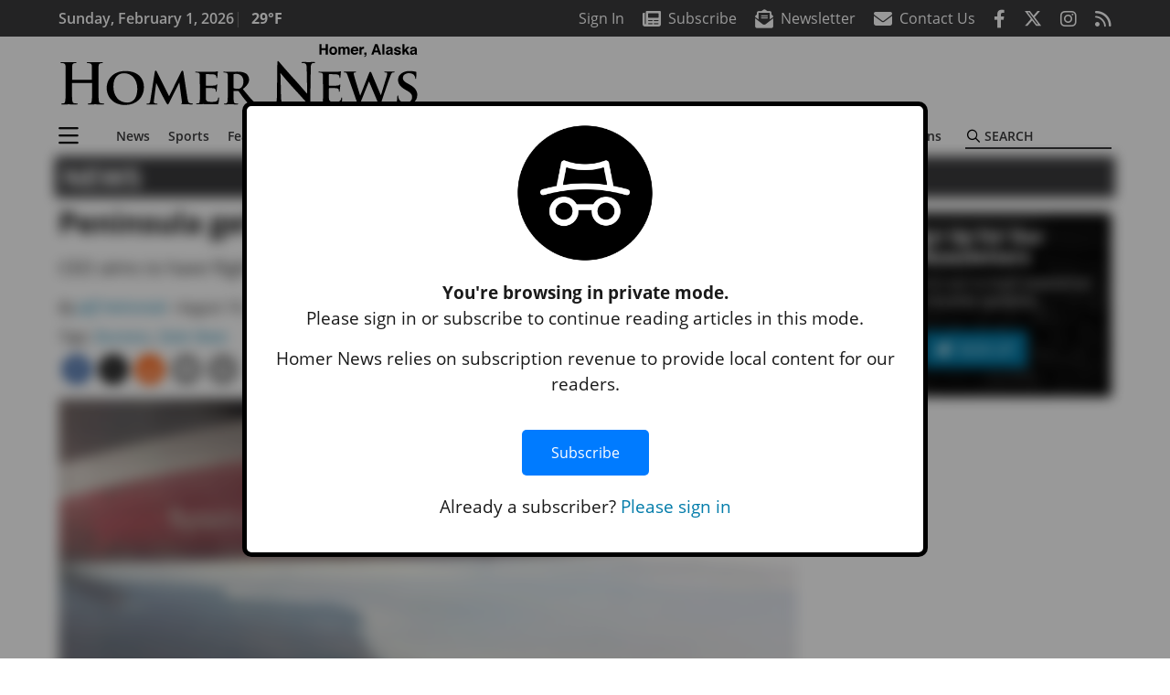

--- FILE ---
content_type: text/html; charset=utf-8
request_url: https://www.google.com/recaptcha/api2/aframe
body_size: 267
content:
<!DOCTYPE HTML><html><head><meta http-equiv="content-type" content="text/html; charset=UTF-8"></head><body><script nonce="WeBRsZyB2VuHZ7SfLfb4ng">/** Anti-fraud and anti-abuse applications only. See google.com/recaptcha */ try{var clients={'sodar':'https://pagead2.googlesyndication.com/pagead/sodar?'};window.addEventListener("message",function(a){try{if(a.source===window.parent){var b=JSON.parse(a.data);var c=clients[b['id']];if(c){var d=document.createElement('img');d.src=c+b['params']+'&rc='+(localStorage.getItem("rc::a")?sessionStorage.getItem("rc::b"):"");window.document.body.appendChild(d);sessionStorage.setItem("rc::e",parseInt(sessionStorage.getItem("rc::e")||0)+1);localStorage.setItem("rc::h",'1769955055990');}}}catch(b){}});window.parent.postMessage("_grecaptcha_ready", "*");}catch(b){}</script></body></html>

--- FILE ---
content_type: application/javascript; charset=utf-8
request_url: https://fundingchoicesmessages.google.com/f/AGSKWxWcFiD2gokm739k5DxU1VqmtsjEO_7ZrMPgr0oMOW9xkdyO6IVhKP9qYr4U4-0MBjaJiQxNq9rJmcgVvSQBcpI2c1esifrqkCpNIa04WB9Syk_9zq6q0hAgPp1NBPUxEidS-etJgQ==?fccs=W251bGwsbnVsbCxudWxsLG51bGwsbnVsbCxudWxsLFsxNzY5OTU1MDUzLDg4MDAwMDAwMF0sbnVsbCxudWxsLG51bGwsW251bGwsWzddXSwiaHR0cHM6Ly93d3cuaG9tZXJuZXdzLmNvbS9uZXdzL3Blbmluc3VsYS1nZXRzLWEtbmV3LXJhdm4vIixudWxsLFtbOCwiRmYwUkdIVHVuOEkiXSxbOSwiZW4tVVMiXSxbMTksIjIiXSxbMTcsIlswXSJdLFsyNCwiIl0sWzI5LCJmYWxzZSJdXV0
body_size: -208
content:
if (typeof __googlefc.fcKernelManager.run === 'function') {"use strict";this.default_ContributorServingResponseClientJs=this.default_ContributorServingResponseClientJs||{};(function(_){var window=this;
try{
var RH=function(a){this.A=_.t(a)};_.u(RH,_.J);var SH=_.ed(RH);var TH=function(a,b,c){this.B=a;this.params=b;this.j=c;this.l=_.F(this.params,4);this.o=new _.eh(this.B.document,_.O(this.params,3),new _.Qg(_.Rk(this.j)))};TH.prototype.run=function(){if(_.P(this.params,10)){var a=this.o;var b=_.fh(a);b=_.Od(b,4);_.jh(a,b)}a=_.Sk(this.j)?_.be(_.Sk(this.j)):new _.de;_.ee(a,9);_.F(a,4)!==1&&_.G(a,4,this.l===2||this.l===3?1:2);_.Fg(this.params,5)&&(b=_.O(this.params,5),_.hg(a,6,b));return a};var UH=function(){};UH.prototype.run=function(a,b){var c,d;return _.v(function(e){c=SH(b);d=(new TH(a,c,_.A(c,_.Qk,2))).run();return e.return({ia:_.L(d)})})};_.Uk(8,new UH);
}catch(e){_._DumpException(e)}
}).call(this,this.default_ContributorServingResponseClientJs);
// Google Inc.

//# sourceURL=/_/mss/boq-content-ads-contributor/_/js/k=boq-content-ads-contributor.ContributorServingResponseClientJs.en_US.Ff0RGHTun8I.es5.O/d=1/exm=kernel_loader,loader_js_executable/ed=1/rs=AJlcJMwj_NGSDs7Ec5ZJCmcGmg-e8qljdw/m=web_iab_tcf_v2_signal_executable
__googlefc.fcKernelManager.run('\x5b\x5b\x5b8,\x22\x5bnull,\x5b\x5bnull,null,null,\\\x22https:\/\/fundingchoicesmessages.google.com\/f\/AGSKWxUBtcDiAf61QJwNj9wJk1oHOCNNOM46Ws5o-7J3HUjVlDbQ_YUxBTliCQYd900UenWiPEXIyE3xmtmBxhgTNAZPAppS2nz8Kz05TiJ8E9OQi9oJcgXF4nkJfwxx32p1jOVX2y3kWg\\\\u003d\\\\u003d\\\x22\x5d,null,null,\x5bnull,null,null,\\\x22https:\/\/fundingchoicesmessages.google.com\/el\/AGSKWxX-3jxEuPaav8LCXZnkZrlH5sVem_KSxquLB9VPZZoU95tT-UlJDWf1ZQoP6onghSq8eOt0t8LjzjtardL3Jrlj8mEeqU3PvRoLvAqw5r7LXY1kX_hP9PCpjDwu3R5LXVuX-iBjaw\\\\u003d\\\\u003d\\\x22\x5d,null,\x5bnull,\x5b7\x5d\x5d\x5d,\\\x22homernews.com\\\x22,1,\\\x22en\\\x22,null,null,null,null,1\x5d\x22\x5d\x5d,\x5bnull,null,null,\x22https:\/\/fundingchoicesmessages.google.com\/f\/AGSKWxXne8j0pgkq7pYBFC83fS0fA0mAVdYMExK9cYeTKStStUGQ0lK9KqyyOrqFqTKTJjVtXOvuyeS4LyNvq00OsOgSI2qK51kQPRjlzFnWwFsydcwg5fR9PtI2iUghruxuTz0qJPgOuQ\\u003d\\u003d\x22\x5d\x5d');}

--- FILE ---
content_type: application/javascript; charset=UTF-8
request_url: https://www.homernews.com/cdn-cgi/challenge-platform/h/b/scripts/jsd/d251aa49a8a3/main.js?
body_size: 8539
content:
window._cf_chl_opt={AKGCx8:'b'};~function(Z8,aj,ar,ap,aE,am,aR,as,Z2,Z3){Z8=i,function(C,a,Zx,Z7,Z,F){for(Zx={C:300,a:314,Z:201,F:137,n:275,A:358,d:190,W:154,k:145,B:214,T:221,N:207,g:258},Z7=i,Z=C();!![];)try{if(F=parseInt(Z7(Zx.C))/1*(parseInt(Z7(Zx.a))/2)+parseInt(Z7(Zx.Z))/3+-parseInt(Z7(Zx.F))/4*(-parseInt(Z7(Zx.n))/5)+parseInt(Z7(Zx.A))/6*(parseInt(Z7(Zx.d))/7)+parseInt(Z7(Zx.W))/8*(parseInt(Z7(Zx.k))/9)+parseInt(Z7(Zx.B))/10*(parseInt(Z7(Zx.T))/11)+-parseInt(Z7(Zx.N))/12*(parseInt(Z7(Zx.g))/13),a===F)break;else Z.push(Z.shift())}catch(n){Z.push(Z.shift())}}(M,531338),aj=this||self,ar=aj[Z8(353)],ap=function(FK,Fl,FV,FL,Fb,FT,Fk,FW,Z9,a,Z,F,n){return FK={C:120,a:357,Z:237},Fl={C:297,a:126,Z:244,F:126,n:310,A:240,d:339,W:268,k:143,B:320,T:257,N:360,g:126,b:265,L:143,V:241,l:279,K:248,D:205,y:126,J:296,I:296},FV={C:121},FL={C:135,a:347,Z:168,F:331,n:124},Fb={C:326,a:121,Z:296,F:174,n:192,A:229,d:174,W:168,k:308,B:320,T:183,N:118,g:222,b:220,L:320,V:226,l:342,K:320,D:243,y:126,J:227,I:271,H:280,h:174,c:229,z:168,O:326,f:248,j:320,E:168,x:344,S:272,P:320,o:153,Q:231,U:302,G:276,v:236,Y:140,m:272,e:320,R:168,s:226,X:248,M0:126,M1:197,M2:180,M3:318,M4:128,M5:321,M6:178,M7:147,M8:236,M9:140,MM:223,Mi:320,Mq:339,MC:205},FT={C:316},Fk={C:195,a:291},FW={C:195,a:296},Z9=Z8,a={'BVLuF':function(A,d){return A==d},'LpraX':function(A,d){return A(d)},'lDXPn':function(A,d){return A-d},'bARjq':function(A,d){return A<d},'kJTbk':function(A,d){return A<d},'GkMaH':function(A,d){return d==A},'NWsha':function(A,d){return A<d},'kUvNJ':function(A,d){return A<<d},'crZCM':function(A,d){return A>d},'SUoWI':function(A,d){return d|A},'opmZx':function(A,d){return d==A},'zXbjn':function(A,d){return A|d},'PIObJ':function(A,d){return A-d},'dzIEn':function(A,d){return A>d},'rHclG':function(A,d){return A==d},'bGuJq':function(A,d){return A(d)},'ezOTS':function(A,d){return A!==d},'XVDUh':Z9(FK.C),'nBzdZ':function(A,d){return A<d},'smxZC':function(A,d){return A|d},'wtmXl':function(A,d){return d&A},'KtCqf':function(A,d){return d==A},'zKTKc':function(A,d){return A<<d},'zxjUC':function(A,d){return A(d)},'EseJD':function(A,d){return A(d)},'YUKXr':function(A,d){return A==d},'DPgmv':function(A,d){return d*A},'pTWit':function(A,d){return A&d},'bZRur':function(A,d){return A<d},'IQtzm':function(A,d){return A>d},'ZhPti':function(A,d){return A<d},'eZUiK':function(A,d){return d!=A},'aeIkM':function(A,d){return A!=d},'UkVnR':function(A,d){return A(d)}},Z=String[Z9(FK.a)],F={'h':function(A,ZM,d,W){return ZM=Z9,d={},d[ZM(Fk.C)]=ZM(Fk.a),W=d,null==A?'':F.g(A,6,function(k,Zi){return Zi=ZM,W[Zi(FW.C)][Zi(FW.a)](k)})},'g':function(A,W,B,Fg,FB,ZZ,T,N,L,V,K,D,y,J,I,H,z,O,j,E,x){if(Fg={C:118},FB={C:310},ZZ=Z9,T={'YkDFp':function(S,P){return S<<P},'qQWOp':function(S,P,Zq){return Zq=i,a[Zq(FB.C)](S,P)},'QYjCc':function(S,P,ZC){return ZC=i,a[ZC(FT.C)](S,P)},'xzRCj':function(S,P){return S>P},'Ohgul':function(S,P,Za){return Za=i,a[Za(Fg.C)](S,P)}},null==A)return'';for(L={},V={},K='',D=2,y=3,J=2,I=[],H=0,z=0,O=0;a[ZZ(Fb.C)](O,A[ZZ(Fb.a)]);O+=1)if(j=A[ZZ(Fb.Z)](O),Object[ZZ(Fb.F)][ZZ(Fb.n)][ZZ(Fb.A)](L,j)||(L[j]=y++,V[j]=!0),E=K+j,Object[ZZ(Fb.d)][ZZ(Fb.n)][ZZ(Fb.A)](L,E))K=E;else{if(Object[ZZ(Fb.d)][ZZ(Fb.n)][ZZ(Fb.A)](V,K)){if(256>K[ZZ(Fb.W)](0)){for(N=0;a[ZZ(Fb.k)](N,J);H<<=1,z==W-1?(z=0,I[ZZ(Fb.B)](B(H)),H=0):z++,N++);for(x=K[ZZ(Fb.W)](0),N=0;8>N;H=H<<1|x&1,a[ZZ(Fb.T)](z,a[ZZ(Fb.N)](W,1))?(z=0,I[ZZ(Fb.B)](B(H)),H=0):z++,x>>=1,N++);}else{for(x=1,N=0;a[ZZ(Fb.g)](N,J);H=a[ZZ(Fb.b)](H,1)|x,W-1==z?(z=0,I[ZZ(Fb.L)](B(H)),H=0):z++,x=0,N++);for(x=K[ZZ(Fb.W)](0),N=0;a[ZZ(Fb.V)](16,N);H=a[ZZ(Fb.l)](a[ZZ(Fb.b)](H,1),x&1.63),W-1==z?(z=0,I[ZZ(Fb.K)](B(H)),H=0):z++,x>>=1,N++);}D--,a[ZZ(Fb.D)](0,D)&&(D=Math[ZZ(Fb.y)](2,J),J++),delete V[K]}else for(x=L[K],N=0;N<J;H=a[ZZ(Fb.J)](H<<1,x&1.13),W-1==z?(z=0,I[ZZ(Fb.B)](B(H)),H=0):z++,x>>=1,N++);K=(D--,0==D&&(D=Math[ZZ(Fb.y)](2,J),J++),L[E]=y++,String(j))}if(K!==''){if(ZZ(Fb.I)!==ZZ(Fb.H)){if(Object[ZZ(Fb.h)][ZZ(Fb.n)][ZZ(Fb.c)](V,K)){if(256>K[ZZ(Fb.z)](0)){for(N=0;a[ZZ(Fb.O)](N,J);H<<=1,a[ZZ(Fb.D)](z,a[ZZ(Fb.f)](W,1))?(z=0,I[ZZ(Fb.j)](B(H)),H=0):z++,N++);for(x=K[ZZ(Fb.E)](0),N=0;a[ZZ(Fb.x)](8,N);H=H<<1.91|1.34&x,a[ZZ(Fb.S)](z,W-1)?(z=0,I[ZZ(Fb.P)](a[ZZ(Fb.o)](B,H)),H=0):z++,x>>=1,N++);}else if(a[ZZ(Fb.Q)](a[ZZ(Fb.U)],ZZ(Fb.G))){for(x=1,N=0;a[ZZ(Fb.v)](N,J);H=a[ZZ(Fb.Y)](H<<1.84,x),a[ZZ(Fb.m)](z,W-1)?(z=0,I[ZZ(Fb.e)](B(H)),H=0):z++,x=0,N++);for(x=K[ZZ(Fb.R)](0),N=0;a[ZZ(Fb.s)](16,N);H=H<<1.25|x&1.43,z==a[ZZ(Fb.X)](W,1)?(z=0,I[ZZ(Fb.e)](B(H)),H=0):z++,x>>=1,N++);}else F=D[A];D--,0==D&&(D=Math[ZZ(Fb.M0)](2,J),J++),delete V[K]}else for(x=L[K],N=0;N<J;H=a[ZZ(Fb.Y)](H<<1,a[ZZ(Fb.M1)](x,1)),a[ZZ(Fb.M2)](z,a[ZZ(Fb.N)](W,1))?(z=0,I[ZZ(Fb.B)](B(H)),H=0):z++,x>>=1,N++);D--,D==0&&J++}else{for(Q=1,U=0;G<Z;j=T[ZZ(Fb.M3)](J,1)|R,T[ZZ(Fb.M4)](s,X-1)?(M0=0,M1[ZZ(Fb.e)](T[ZZ(Fb.M5)](M2,M3)),M4=0):M5++,M6=0,Y++);for(M7=M8[ZZ(Fb.E)](0),M9=0;T[ZZ(Fb.M6)](16,MM);Mq=1.83&Ma|MC<<1,MZ==T[ZZ(Fb.M7)](MF,1)?(Mn=0,MA[ZZ(Fb.K)](T[ZZ(Fb.M5)](Md,MW)),Mk=0):Mu++,MB>>=1,Mi++);}}for(x=2,N=0;a[ZZ(Fb.M8)](N,J);H=a[ZZ(Fb.M9)](a[ZZ(Fb.MM)](H,1),1.64&x),W-1==z?(z=0,I[ZZ(Fb.e)](B(H)),H=0):z++,x>>=1,N++);for(;;)if(H<<=1,W-1==z){I[ZZ(Fb.Mi)](a[ZZ(Fb.Mq)](B,H));break}else z++;return I[ZZ(Fb.MC)]('')},'j':function(A,ZF){return ZF=Z9,null==A?'':''==A?null:F.i(A[ZF(FV.C)],32768,function(d,Zn){if(Zn=ZF,Zn(FL.C)!==Zn(FL.a))return A[Zn(FL.Z)](d);else Z[Zn(FL.F)](Zn(FL.n),F)})},'i':function(A,W,B,ZA,T,N,L,V,K,D,y,J,I,H,z,O,E,j){for(ZA=Z9,T=[],N=4,L=4,V=3,K=[],J=a[ZA(Fl.C)](B,0),I=W,H=1,D=0;3>D;T[D]=D,D+=1);for(z=0,O=Math[ZA(Fl.a)](2,2),y=1;O!=y;j=J&I,I>>=1,a[ZA(Fl.Z)](0,I)&&(I=W,J=B(H++)),z|=(0<j?1:0)*y,y<<=1);switch(z){case 0:for(z=0,O=Math[ZA(Fl.F)](2,8),y=1;y!=O;j=J&I,I>>=1,a[ZA(Fl.n)](0,I)&&(I=W,J=B(H++)),z|=a[ZA(Fl.A)](0<j?1:0,y),y<<=1);E=a[ZA(Fl.d)](Z,z);break;case 1:for(z=0,O=Math[ZA(Fl.F)](2,16),y=1;O!=y;j=a[ZA(Fl.W)](J,I),I>>=1,I==0&&(I=W,J=B(H++)),z|=(a[ZA(Fl.k)](0,j)?1:0)*y,y<<=1);E=Z(z);break;case 2:return''}for(D=T[3]=E,K[ZA(Fl.B)](E);;){if(a[ZA(Fl.T)](H,A))return'';for(z=0,O=Math[ZA(Fl.a)](2,V),y=1;y!=O;j=J&I,I>>=1,I==0&&(I=W,J=B(H++)),z|=(a[ZA(Fl.N)](0,j)?1:0)*y,y<<=1);switch(E=z){case 0:for(z=0,O=Math[ZA(Fl.g)](2,8),y=1;a[ZA(Fl.b)](y,O);j=J&I,I>>=1,0==I&&(I=W,J=a[ZA(Fl.C)](B,H++)),z|=(a[ZA(Fl.L)](0,j)?1:0)*y,y<<=1);T[L++]=Z(z),E=L-1,N--;break;case 1:for(z=0,O=Math[ZA(Fl.g)](2,16),y=1;a[ZA(Fl.V)](y,O);j=I&J,I>>=1,0==I&&(I=W,J=a[ZA(Fl.C)](B,H++)),z|=a[ZA(Fl.A)](0<j?1:0,y),y<<=1);T[L++]=a[ZA(Fl.l)](Z,z),E=a[ZA(Fl.K)](L,1),N--;break;case 2:return K[ZA(Fl.D)]('')}if(N==0&&(N=Math[ZA(Fl.y)](2,V),V++),T[E])E=T[E];else if(E===L)E=D+D[ZA(Fl.J)](0);else return null;K[ZA(Fl.B)](E),T[L++]=D+E[ZA(Fl.I)](0),N--,D=E,0==N&&(N=Math[ZA(Fl.F)](2,V),V++)}}},n={},n[Z9(FK.Z)]=F.h,n}(),aE=null,am=aY(),aR={},aR[Z8(298)]='o',aR[Z8(273)]='s',aR[Z8(123)]='u',aR[Z8(208)]='z',aR[Z8(290)]='n',aR[Z8(150)]='I',aR[Z8(315)]='b',as=aR,aj[Z8(117)]=function(C,Z,F,A,nk,nW,nd,ZJ,W,T,N,g,L,V,K){if(nk={C:239,a:235,Z:160,F:163,n:216,A:142,d:163,W:216,k:181,B:349,T:224,N:349,g:224,b:191,L:289,V:359,l:121,K:215,D:144,y:350,J:278,I:148,H:288,h:282,c:156},nW={C:167,a:251,Z:121,F:352},nd={C:174,a:192,Z:229,F:320},ZJ=Z8,W={'TxWkx':function(D,J){return D<J},'eXzSo':function(D,J){return J===D},'BniFj':function(D,J){return D===J},'YMCVO':function(D,J){return D<J},'oroII':function(D,y,J,I){return D(y,J,I)},'AONRt':function(D,y){return D(y)},'oJRUW':ZJ(nk.C),'sBGSi':function(D,y,J){return D(y,J)},'ysARQ':function(D,J){return D+J},'houej':function(D,y,J){return D(y,J)},'Xjbuw':function(D,J){return D+J}},W[ZJ(nk.a)](null,Z)||W[ZJ(nk.Z)](void 0,Z))return A;for(T=Z1(Z),C[ZJ(nk.F)][ZJ(nk.n)]&&(T=T[ZJ(nk.A)](C[ZJ(nk.d)][ZJ(nk.W)](Z))),T=C[ZJ(nk.k)][ZJ(nk.B)]&&C[ZJ(nk.T)]?C[ZJ(nk.k)][ZJ(nk.N)](new C[(ZJ(nk.g))](T)):function(D,ZH,y){for(ZH=ZJ,D[ZH(nW.C)](),y=0;W[ZH(nW.a)](y,D[ZH(nW.Z)]);D[y+1]===D[y]?D[ZH(nW.F)](y+1,1):y+=1);return D}(T),N='nAsAaAb'.split('A'),N=N[ZJ(nk.b)][ZJ(nk.L)](N),g=0;W[ZJ(nk.V)](g,T[ZJ(nk.l)]);L=T[g],V=W[ZJ(nk.K)](Z0,C,Z,L),W[ZJ(nk.D)](N,V)?(K=V==='s'&&!C[ZJ(nk.y)](Z[L]),W[ZJ(nk.J)]===F+L?B(F+L,V):K||W[ZJ(nk.I)](B,W[ZJ(nk.H)](F,L),Z[L])):W[ZJ(nk.h)](B,W[ZJ(nk.c)](F,L),V),g++);return A;function B(D,y,ZI){ZI=ZJ,Object[ZI(nd.C)][ZI(nd.a)][ZI(nd.Z)](A,y)||(A[y]=[]),A[y][ZI(nd.F)](D)}},Z2=Z8(335)[Z8(116)](';'),Z3=Z2[Z8(191)][Z8(289)](Z2),aj[Z8(171)]=function(C,Z,nD,nK,nL,Zh,F,n,A,W,k){for(nD={C:255,a:172,Z:211,F:121,n:210,A:121,d:170,W:262,k:320,B:139},nK={C:136,a:259,Z:338,F:113,n:121,A:157,d:170,W:320,k:177,B:139,T:212},nL={C:210},Zh=Z8,F={'aVkiW':function(B,T){return B<T},'mHpag':function(B,T){return B===T},'tdgGh':Zh(nD.C),'HbyWb':function(B,T){return B+T},'ZMYuc':function(B,T){return B<T},'rooPO':function(B,T){return B(T)}},n=Object[Zh(nD.a)](Z),A=0;F[Zh(nD.Z)](A,n[Zh(nD.F)]);A++)if(W=n[A],W==='f'&&(W='N'),C[W]){for(k=0;F[Zh(nD.n)](k,Z[n[A]][Zh(nD.A)]);-1===C[W][Zh(nD.d)](Z[n[A]][k])&&(F[Zh(nD.W)](Z3,Z[n[A]][k])||C[W][Zh(nD.k)]('o.'+Z[n[A]][k])),k++);}else C[W]=Z[n[A]][Zh(nD.B)](function(B,nl,Zz,T,g,L){if(nl={C:177},Zz=Zh,T={'YXwpE':function(N,g){return N+g},'DNqUv':function(N,g,Zc){return Zc=i,F[Zc(nL.C)](N,g)},'RTTNj':function(N,g){return N===g}},F[Zz(nK.C)](F[Zz(nK.a)],Zz(nK.Z))){if(g=H[h],'f'===g&&(g='N'),n[g]){for(L=0;T[Zz(nK.F)](L,z[O[g]][Zz(nK.n)]);T[Zz(nK.A)](-1,j[g][Zz(nK.d)](E[x[S]][L]))&&(P(o[Q[U]][L])||G[g][Zz(nK.W)](T[Zz(nK.k)]('o.',v[Y[m]][L]))),L++);}else L[g]=R[s[X]][Zz(nK.B)](function(M3,ZO){return ZO=Zz,T[ZO(nl.C)]('o.',M3)})}else return F[Zz(nK.T)]('o.',B)})},Z5();function aS(FO,Zu,a,Z,F,n){if(FO={C:334,a:186,Z:330,F:252,n:313,A:328,d:330,W:290,k:252},Zu=Z8,a={},a[Zu(FO.C)]=Zu(FO.a),a[Zu(FO.Z)]=function(A,d){return d!==A},a[Zu(FO.F)]=function(A,d){return A<d},Z=a,F=aj[Zu(FO.n)],!F){if(Zu(FO.A)!==Z[Zu(FO.C)])return null;else a()}return n=F.i,Z[Zu(FO.d)](typeof n,Zu(FO.W))||Z[Zu(FO.k)](n,30)?null:n}function ax(C,Fh,FH,Zd,a,Z){Fh={C:179,a:122,Z:149,F:187,n:253},FH={C:234,a:261,Z:266,F:309,n:149},Zd=Z8,a={'QqQzv':function(F,n){return F===n},'zXZxK':Zd(Fh.C),'fVAlT':function(F,n){return F(n)},'CetDQ':function(F){return F()},'XwwlR':function(F,n,A){return F(n,A)},'RAPli':Zd(Fh.a)},Z=a[Zd(Fh.Z)](Z4),av(Z.r,function(F,ZW,n,FI){if(ZW=Zd,n={'KjQZE':function(A,d,W){return A(d,W)}},a[ZW(FH.C)](typeof C,a[ZW(FH.a)])){if(ZW(FH.Z)===ZW(FH.Z))a[ZW(FH.F)](C,F);else if(FI={C:184},!d){if(g=!![],!b())return;L(function(J,Zk){Zk=ZW,n[Zk(FI.C)](K,D,J)})}}a[ZW(FH.n)](ao)}),Z.e&&a[Zd(Fh.F)](ae,a[Zd(Fh.n)],Z.e)}function ae(n,A,n0,ZD,d,W,k,B,T,N,g,b,L,V,l,K){if(n0={C:305,a:337,Z:340,F:127,n:206,A:203,d:151,W:327,k:238,B:202,T:333,N:200,g:116,b:173,L:188,V:132,l:325,K:340,D:270,y:237,J:313,I:319,H:232,h:319,c:329,z:329,O:269,f:232,j:269,E:283,x:341,S:176,P:299,o:260,Q:250,U:232,G:322,v:327,Y:185},ZD=Z8,d={},d[ZD(n0.C)]=ZD(n0.a),d[ZD(n0.Z)]=ZD(n0.F),d[ZD(n0.n)]=function(D,J){return D+J},d[ZD(n0.A)]=ZD(n0.d),d[ZD(n0.W)]=ZD(n0.k),W=d,!aQ(0))return![];B=(k={},k[ZD(n0.B)]=n,k[ZD(n0.T)]=A,k);try{for(T=ZD(n0.N)[ZD(n0.g)]('|'),N=0;!![];){switch(T[N++]){case'0':l[ZD(n0.b)](W[ZD(n0.C)],K);continue;case'1':g={},g[ZD(n0.L)]=B,g[ZD(n0.V)]=V,g[ZD(n0.l)]=W[ZD(n0.K)],l[ZD(n0.D)](ap[ZD(n0.y)](g));continue;case'2':b=aj[ZD(n0.J)];continue;case'3':V=(L={},L[ZD(n0.I)]=aj[ZD(n0.H)][ZD(n0.h)],L[ZD(n0.c)]=aj[ZD(n0.H)][ZD(n0.z)],L[ZD(n0.O)]=aj[ZD(n0.f)][ZD(n0.j)],L[ZD(n0.E)]=aj[ZD(n0.f)][ZD(n0.x)],L[ZD(n0.S)]=am,L);continue;case'4':l=new aj[(ZD(n0.P))]();continue;case'5':l[ZD(n0.o)]=2500;continue;case'6':l[ZD(n0.Q)]=function(){};continue;case'7':K=W[ZD(n0.n)](W[ZD(n0.A)]+aj[ZD(n0.U)][ZD(n0.G)]+W[ZD(n0.v)],b.r)+ZD(n0.Y);continue}break}}catch(D){}}function aX(Z,F,n1,Zy,n,A){return n1={C:264,a:225,Z:281,F:174,n:165,A:229,d:170,W:264},Zy=Z8,n={},n[Zy(n1.C)]=Zy(n1.a),A=n,F instanceof Z[Zy(n1.Z)]&&0<Z[Zy(n1.Z)][Zy(n1.F)][Zy(n1.n)][Zy(n1.A)](F)[Zy(n1.d)](A[Zy(n1.W)])}function Z4(nw,Zf,Z,F,n,A,d,W){Z=(nw={C:133,a:324,Z:292,F:286,n:303,A:189,d:141,W:131,k:159,B:336,T:295,N:230,g:277},Zf=Z8,{'OSBxx':function(k,B,T,N,g){return k(B,T,N,g)}});try{return F=ar[Zf(nw.C)](Zf(nw.a)),F[Zf(nw.Z)]=Zf(nw.F),F[Zf(nw.n)]='-1',ar[Zf(nw.A)][Zf(nw.d)](F),n=F[Zf(nw.W)],A={},A=Z[Zf(nw.k)](pRIb1,n,n,'',A),A=pRIb1(n,n[Zf(nw.B)]||n[Zf(nw.T)],'n.',A),A=Z[Zf(nw.k)](pRIb1,n,F[Zf(nw.N)],'d.',A),ar[Zf(nw.A)][Zf(nw.g)](F),d={},d.r=A,d.e=null,d}catch(k){return W={},W.r={},W.e=k,W}}function aP(){return aS()!==null}function M(nj){return nj='display: none,api,ysARQ,bind,number,mdnrXPD1q47JUE5Svu-W8p9jCQ2awVMTLZYkce6soOzIB$bRHAN0+yitKlGhxfFg3,style,floor,onreadystatechange,navigator,charAt,EseJD,object,XMLHttpRequest,2331xzsbNG,xhr-error,XVDUh,tabIndex,MsQMz,jKIJT,stringify,KEmux,kJTbk,fVAlT,BVLuF,href,CbMiH,__CF$cv$params,194yolKbH,boolean,LpraX,LQuGt,YkDFp,CnwA5,push,QYjCc,AKGCx8,tVMtM,iframe,source,bARjq,QQHoe,cAjyW,SSTpq3,HcrDL,addEventListener,success,TYlZ6,zLHyx,_cf_chl_opt;JJgc4;PJAn2;kJOnV9;IWJi4;OHeaY1;DqMg0;FKmRv9;LpvFx1;cAdz2;PqBHf2;nFZCC5;ddwW5;pRIb1;rxvNi8;RrrrA2;erHi9,clientInformation,POST,RLqHq,zxjUC,irzUb,aUjz8,SUoWI,getPrototypeOf,dzIEn,tZVZe,zVWEY,xpBXo,MWDsL,from,isNaN,log,splice,document,JfVBm,egcPB,IaRMp,fromCharCode,5874300mXdzQI,YMCVO,ZhPti,status,lIzFy,bWsTD,DNqUv,error,sid,split,pRIb1,lDXPn,http-code:,RrxKN,length,error on cf_chl_props,undefined,DOMContentLoaded,mwRuk,pow,jsd,qQWOp,YqNun,event,contentWindow,chctx,createElement,YgTYV,piiEY,mHpag,31844BjZduJ,autZx,map,smxZC,appendChild,concat,bZRur,AONRt,9Ffrjck,isArray,Ohgul,sBGSi,CetDQ,bigint,/cdn-cgi/challenge-platform/h/,kHVGr,bGuJq,4949624fgXKfq,hBROl,Xjbuw,RTTNj,InpvO,OSBxx,BniFj,loading,SgJAN,Object,qGSHc,toString,VYEor,sort,charCodeAt,ThAUC,indexOf,rxvNi8,keys,open,prototype,triXG,JBxy9,YXwpE,xzRCj,function,KtCqf,Array,postMessage,GkMaH,KjQZE,/invisible/jsd,dRjdR,XwwlR,errorInfoObject,body,7XxJSCP,includes,hasOwnProperty,randomUUID,catch,HDJvs,now,wtmXl,random,detail,2|7|4|0|5|6|3|1,3084195GvCtcy,AdeF3,dCvhT,onload,join,cveLG,1195188ejvNqn,symbol,epHrJ,aVkiW,ZMYuc,HbyWb,KjKmm,202970xQCtpg,oroII,getOwnPropertyNames,HSgpR,onerror,lyNGb,kUvNJ,187gEaKMt,NWsha,zKTKc,Set,[native code],crZCM,zXbjn,cloudflare-invisible,call,contentDocument,ezOTS,_cf_chl_opt,readyState,QqQzv,eXzSo,nBzdZ,onrB,/b/ov1/0.7486038967766372:1769952253:600mGivAsKmsepOG4qU8I5-j-PzL_iI59aDVzuPzWN4/,d.cookie,DPgmv,aeIkM,wHNap,opmZx,YUKXr,location,hiPqN,qxVqe,PIObJ,parent,ontimeout,TxWkx,cGdXy,RAPli,qyuiX,EbZVO,7|0|8|3|6|1|2|9|4|5,IQtzm,403VjvjGj,tdgGh,timeout,zXZxK,rooPO,wOdaf,JYXIj,eZUiK,UvIzo,/jsd/oneshot/d251aa49a8a3/0.7486038967766372:1769952253:600mGivAsKmsepOG4qU8I5-j-PzL_iI59aDVzuPzWN4/,pTWit,LRmiB4,send,CYOUU,rHclG,string,CoJca,265uZNDrz,laomE,removeChild,oJRUW,UkVnR,ClMyu,Function,houej,pkLOA2,BXHQl,eeIKp'.split(','),M=function(){return nj},M()}function aG(FP,Zg,a,Z,F,n,A){return FP={C:348,a:242,Z:307,F:175,n:293,A:196,d:348,W:198},Zg=Z8,a={},a[Zg(FP.C)]=function(d,W){return d<W},a[Zg(FP.a)]=function(d,W){return W===d},a[Zg(FP.Z)]=Zg(FP.F),Z=a,F=3600,n=aU(),A=Math[Zg(FP.n)](Date[Zg(FP.A)]()/1e3),A-n>F?Z[Zg(FP.a)](Z[Zg(FP.Z)],Zg(FP.F))?![]:Z[Zg(FP.d)](Z[Zg(FP.W)](),F):!![]}function aU(FE,ZN,C){return FE={C:313,a:293},ZN=Z8,C=aj[ZN(FE.C)],Math[ZN(FE.a)](+atob(C.t))}function Z5(nO,nz,nh,Zj,C,a,Z,F,n){if(nO={C:313,a:356,Z:233,F:161,n:331,A:331,d:124,W:294},nz={C:213,a:233,Z:161,F:294,n:213},nh={C:169},Zj=Z8,C={'ThAUC':function(A,d){return A(d)},'KjKmm':function(A){return A()},'IaRMp':function(A){return A()}},a=aj[Zj(nO.C)],!a)return;if(!C[Zj(nO.a)](aG))return;(Z=![],F=function(Zr){if(Zr=Zj,!Z){if(Z=!![],!aG())return;C[Zr(nh.C)](ax,function(A){Z6(a,A)})}},ar[Zj(nO.Z)]!==Zj(nO.F))?F():aj[Zj(nO.n)]?ar[Zj(nO.A)](Zj(nO.d),F):(n=ar[Zj(nO.W)]||function(){},ar[Zj(nO.W)]=function(Zp){Zp=Zj,C[Zp(nz.C)](n),ar[Zp(nz.a)]!==Zp(nz.Z)&&(ar[Zp(nz.F)]=n,C[Zp(nz.n)](F))})}function av(a,Z,Fe,Fm,FU,FQ,Zb,F,n,A,d,W,k,B,T){for(Fe={C:354,a:256,Z:284,F:164,n:267,A:285,d:260,W:116,k:313,B:287,T:260,N:250,g:204,b:299,L:245,V:311,l:287,K:270,D:237,y:306,J:173,I:337,H:151,h:232,c:322,z:119,O:351,f:218},Fm={C:362,a:301},FU={C:217,a:361,Z:247,F:332,n:362,A:166,d:361},FQ={C:362,a:345},Zb=Z8,F={},F[Zb(Fe.C)]=Zb(Fe.a),F[Zb(Fe.Z)]=function(N,g){return N+g},F[Zb(Fe.F)]=Zb(Fe.n),F[Zb(Fe.A)]=Zb(Fe.d),n=F,A=n[Zb(Fe.C)][Zb(Fe.W)]('|'),d=0;!![];){switch(A[d++]){case'0':W=aj[Zb(Fe.k)];continue;case'1':W[Zb(Fe.B)]&&(k[Zb(Fe.T)]=5e3,k[Zb(Fe.N)]=function(ZL){ZL=Zb,T[ZL(FQ.C)](Z,T[ZL(FQ.a)])});continue;case'2':k[Zb(Fe.g)]=function(ZV){ZV=Zb,T[ZV(FU.C)](k[ZV(FU.a)],200)&&T[ZV(FU.Z)](k[ZV(FU.a)],300)?Z(ZV(FU.F)):T[ZV(FU.n)](Z,T[ZV(FU.A)]+k[ZV(FU.d)])};continue;case'3':k=new aj[(Zb(Fe.b))]();continue;case'4':B={'t':aU(),'lhr':ar[Zb(Fe.L)]&&ar[Zb(Fe.L)][Zb(Fe.V)]?ar[Zb(Fe.L)][Zb(Fe.V)]:'','api':W[Zb(Fe.l)]?!![]:![],'c':aP(),'payload':a};continue;case'5':k[Zb(Fe.K)](ap[Zb(Fe.D)](JSON[Zb(Fe.y)](B)));continue;case'6':k[Zb(Fe.J)](Zb(Fe.I),n[Zb(Fe.Z)](n[Zb(Fe.Z)](n[Zb(Fe.Z)](Zb(Fe.H),aj[Zb(Fe.h)][Zb(Fe.c)]),n[Zb(Fe.F)]),W.r));continue;case'7':T={'lIzFy':function(N,g){return N(g)},'tZVZe':n[Zb(Fe.A)],'HSgpR':function(N,g){return N>=g},'qxVqe':function(N,g){return N<g},'VYEor':Zb(Fe.z)};continue;case'8':console[Zb(Fe.O)](aj[Zb(Fe.h)]);continue;case'9':k[Zb(Fe.f)]=function(Zl){Zl=Zb,T[Zl(Fm.C)](Z,Zl(Fm.a))};continue}break}}function aQ(C,Fp,ZT){return Fp={C:198},ZT=Z8,Math[ZT(Fp.C)]()<C}function i(q,C,a,Z){return q=q-113,a=M(),Z=a[q],Z}function aY(FR,ZK){return FR={C:193,a:193},ZK=Z8,crypto&&crypto[ZK(FR.C)]?crypto[ZK(FR.a)]():''}function ao(Fr,ZB,a,Z,F){if(Fr={C:162,a:291,Z:263,F:152,n:246,A:263,d:162,W:296},ZB=Z8,a={},a[ZB(Fr.C)]=ZB(Fr.a),a[ZB(Fr.Z)]=ZB(Fr.F),Z=a,F=aS(),null===F)return ZB(Fr.n)===Z[ZB(Fr.A)]?Z[ZB(Fr.d)][ZB(Fr.W)](a):void 0;aE=(aE&&clearTimeout(aE),setTimeout(function(){ax()},F*1e3))}function Z1(Z,n8,Zt,F,n,A){for(n8={C:346,a:346,Z:142,F:172,n:343},Zt=Z8,F={},F[Zt(n8.C)]=function(d,W){return d!==W},n=F,A=[];n[Zt(n8.a)](null,Z);A=A[Zt(n8.Z)](Object[Zt(n8.F)](Z)),Z=Object[Zt(n8.n)](Z));return A}function Z6(F,n,nf,ZE,A,d,W,k){if(nf={C:129,a:179,Z:355,F:363,n:134,A:158,d:254,W:332,k:323,B:228,T:209,N:114,g:287,b:254,L:325,V:228,l:115,K:130,D:249,y:182,J:325,I:323,H:115,h:130,c:209,z:199},ZE=Z8,A={},A[ZE(nf.C)]=ZE(nf.a),A[ZE(nf.Z)]=ZE(nf.F),A[ZE(nf.n)]=ZE(nf.A),A[ZE(nf.d)]=ZE(nf.W),A[ZE(nf.k)]=ZE(nf.B),A[ZE(nf.T)]=ZE(nf.N),d=A,!F[ZE(nf.g)]){if(d[ZE(nf.Z)]!==d[ZE(nf.n)])return;else typeof n===d[ZE(nf.C)]&&k(B),W()}n===d[ZE(nf.b)]?(W={},W[ZE(nf.L)]=ZE(nf.V),W[ZE(nf.l)]=F.r,W[ZE(nf.K)]=d[ZE(nf.b)],aj[ZE(nf.D)][ZE(nf.y)](W,'*')):(k={},k[ZE(nf.J)]=d[ZE(nf.I)],k[ZE(nf.H)]=F.r,k[ZE(nf.h)]=d[ZE(nf.c)],k[ZE(nf.z)]=n,aj[ZE(nf.D)][ZE(nf.y)](k,'*'))}function Z0(Z,F,n,n6,Zw,A,W,k,g,B){W=(n6={C:312,a:317,Z:125,F:298,n:219,A:304,d:155,W:274,k:138,B:125,T:219,N:179,g:194,b:194,L:181,V:146,l:138},Zw=Z8,A={},A[Zw(n6.C)]=function(T,N){return T&N},A[Zw(n6.a)]=function(T,N){return N==T},A[Zw(n6.Z)]=Zw(n6.F),A[Zw(n6.n)]=Zw(n6.A),A[Zw(n6.d)]=Zw(n6.W),A[Zw(n6.k)]=function(T,N){return T===N},A);try{k=F[n]}catch(T){return'i'}if(k==null)return void 0===k?'u':'x';if(W[Zw(n6.a)](W[Zw(n6.B)],typeof k))try{if(W[Zw(n6.T)]!==W[Zw(n6.d)]){if(Zw(n6.N)==typeof k[Zw(n6.g)])return k[Zw(n6.b)](function(){}),'p'}else g=W[Zw(n6.C)](g,Z),L>>=1,0==V&&(l=K,D=y(J++)),I|=(0<g?1:0)*H,h<<=1}catch(g){}return Z[Zw(n6.L)][Zw(n6.V)](k)?'a':k===Z[Zw(n6.L)]?'D':W[Zw(n6.l)](!0,k)?'T':!1===k?'F':(B=typeof k,Zw(n6.N)==B?aX(Z,k)?'N':'f':as[B]||'?')}}()

--- FILE ---
content_type: application/javascript
request_url: https://everettweb.newzware.com/ss70v2/sound/custom/nwstartconfig_HOM.js
body_size: 1850
content:
//Site specific configuration file.
var newzwareHTMLFile            = "https://everettweb.newzware.com/ss70v2/sound/custom/nwstart_HOM.jsp";
var newzwareTargetDomain        = "https://everettweb.newzware.com";
var newzwareParentDomain        = "https://www.homernews.com/";
var newzwarePageTrac			= "newzwarepagetrac";
var newzwareLoginURL			= "https://everettweb.newzware.com/ss70v2/sound/common/template.jsp";
var newzwareCkDays 				= 5;
var newzwareAfterStart		= "newzware_afterStart";

function newzware_afterStart(){
	(window._matherq= window._matherq||[]).push(['paywallEvent',{ category: 'payment', action: 'completed' }]);
}
function newzware_openSubscriptionDialog(p_rateid, p_promocode, p_submitcode){
		window.scrollTo({ top: 0, behavior: 'smooth' });
		console.log("rateid: " + p_rateid);	
		var newzwareOverlayDiv = document.createElement('div');
		newzwareOverlayDiv.setAttribute('id', 'nwstartoverlay');
        newzwareOverlayDiv.style.height = "1500px";
		//newzwareOverlayDiv.style.background = "#ffffff";
        newzwareOverlayDiv.classList.add("nwstartoverlay");
		document.body.appendChild(newzwareOverlayDiv);

		var iframeWidth = "600px";
    	var isMobile = window.matchMedia("only screen and (max-width: 760px)").matches;
		if(isMobile){
			iframeWidth = "100%";
		}
		console.log("isMobile: " + isMobile + ", iframeWidth: " + iframeWidth);
    
		console.log("Adding iframe... from: " + newzwareHTMLFile);
		var params = "?parent=" + newzwareParentDomain;
		if(typeof p_rateid !== 'undefined' && p_rateid != ""){
			params += "&rateid=" + p_rateid;
		}
		if(typeof p_promocode !== 'undefined' && p_promocode != ""){
			params += "&promocode=" + p_promocode;
		}
		if(typeof p_submitcode !== 'undefined' && p_submitcode != ""){
			params += "&submitcode=" + p_submitcode;
		}
		console.log(newzwareHTMLFile + params);
		newzwareOverlayDiv.innerHTML = "<iframe frameborder='0' id='nwstartiframe' allowtransparency='true' src='" + newzwareHTMLFile + params + "' style='height: 1400px; width: " + iframeWidth + "'></iframe>";
		console.log("Added iframe....");
		
		var articles = newzware_getCookie(newzwarePageTrac);
		if(articles != null){
			setTimeout(function(){
				console.log("Articles is not null.");
				var targetWindow = document.getElementById('nwstartiframe').contentWindow;
				console.log("Posting message to target (" + newzwareTargetDomain + ")...");
				targetWindow.postMessage("ARTICLES=" + articles, newzwareTargetDomain);    
			}, 2000);
		}
console.log("Doing mather code....");
(window._matherq= window._matherq||[]).push(['paywallEvent',{ type: 'paywall', category: 'block', action: 'stop'}]);    
}
window.addEventListener('message', function(e) {
	//console.log("Event heard.." + e.data);
	if(e.data == "CLOSE"){
		console.log("CLOSING 2...");
		var el = document.getElementById('nwstartoverlay');
		el.remove();
	}
    else if(e.data instanceof String && e.data.startsWith("EPASS_LOGIN")){

   		var el = document.getElementById('nwstartoverlay');
       	el.remove();
       	var mess = e.data;
       	var arr = mess.split("|");
       	newzware_authorization(arr[1],arr[2]);
	}
	else if(e.data == "LOGIN"){
		var el = document.getElementById('nwstartoverlay');
		el.remove();
		window.location = newzwareLoginURL;
	}
	else if(e.data == "SCROLL"){
		console.log("In parent scrolling to top...");
		window.scrollTo({ top: 0, behavior: 'smooth' });
	}
	else if(e.data == "HOME"){
		console.log("Going home.");
		var el = document.getElementById('nwstartoverlay');
		el.remove();
		window.location = "https://heraldnet.com";
	}
});
function newzware_setCookie(c_name,value,exdays) {
    var exdate=new Date();
    exdate.setDate(exdate.getDate() + parseInt(exdays));
    var c_value=escape(value) + ((exdays==null) ? "" : ";path=/;expires="+exdate.toUTCString());
    document.cookie=c_name + "=" + c_value;
}
function newzware_getCookie(c_name) {
    var a_all_cookies = document.cookie.split( ';' );
    var a_temp_cookie = '';
    var cookie_name = '';
    var cookie_value = '';
    var b_cookie_found = false;

    for ( i = 0; i < a_all_cookies.length; i++ ) {
        a_temp_cookie = a_all_cookies[i].split( '=' );
        cookie_name = a_temp_cookie[0].replace(/^\s+|\s+$/g, '');
        if ( cookie_name == c_name ) {
            b_cookie_found = true;
            if ( a_temp_cookie.length > 1 ) {
                cookie_value = unescape( a_temp_cookie[1].replace(/^\s+|\s+$/g, '') );
            }
            return cookie_value;
            break;
        }
        a_temp_cookie = null;
        cookie_name = '';
    }
    if ( !b_cookie_found ) {
        return null;
    }
}
//Meta property and names configured here

var type = document.querySelector("meta[property='og:type']").getAttribute("content");
console.log("type: " + type);
if(type == "article"){
	var titleObj = document.querySelector("meta[property='og:title']");
   	var sectionObj = document.querySelector("meta[property='article:section']");
	
   	if(titleObj != null && sectionObj != null){
   		var title = titleObj.getAttribute("content");
   		var section = sectionObj.getAttribute("content");
		console.log("Title: " + title + ", Section: " + section);
    		
   		var nwpagetrac = newzware_getCookie(newzwarePageTrac);
   		if(nwpagetrac != null){
   			var arr = nwpagetrac.split("___");
   			if(arr.length < 7){
   				nwpagetrac += "___" + title + "---" + section;
   			}
   			else{
   				nwpagetrac = "";
   				for(var i = 0; i < arr.length; i++){
   					if(i == 0){
   						continue;
   					}
   					if(nwpagetrac != ""){
   						nwpagetrac += "___";
   					}
   					nwpagetrac += arr[i];
   				}
   				nwpagetrac += "___" + title + "---" + section;
   			}
   		}
   		else{
   			nwpagetrac = title + "---" + section;
   		}
   		newzware_setCookie(newzwarePageTrac,nwpagetrac,newzwareCkDays);
   	}
}


--- FILE ---
content_type: application/javascript; charset=utf-8
request_url: https://fundingchoicesmessages.google.com/f/AGSKWxWaBIaR5v11yvHhKpYRxxSNVPFRc_8_qWhin9fBq9eSDFpxMT-kZfQqFCQEEyWqh4zOdFm24JrROLflnvaTyubgajIKNkWXuGnl5j96Z6vrnzBMt8D1MmjVv5rDkOf03LePZsSW_3Xd4BaFA3LTeFzi-tPT_HBof3ezx9b66KDpWrVvpfxGC62UgZ3b/_/advtBanner./fatads./adcomp./adrightcol./adpop.
body_size: -1284
content:
window['7a3e2eb4-0a4f-4821-8132-b12ff5cc7aff'] = true;